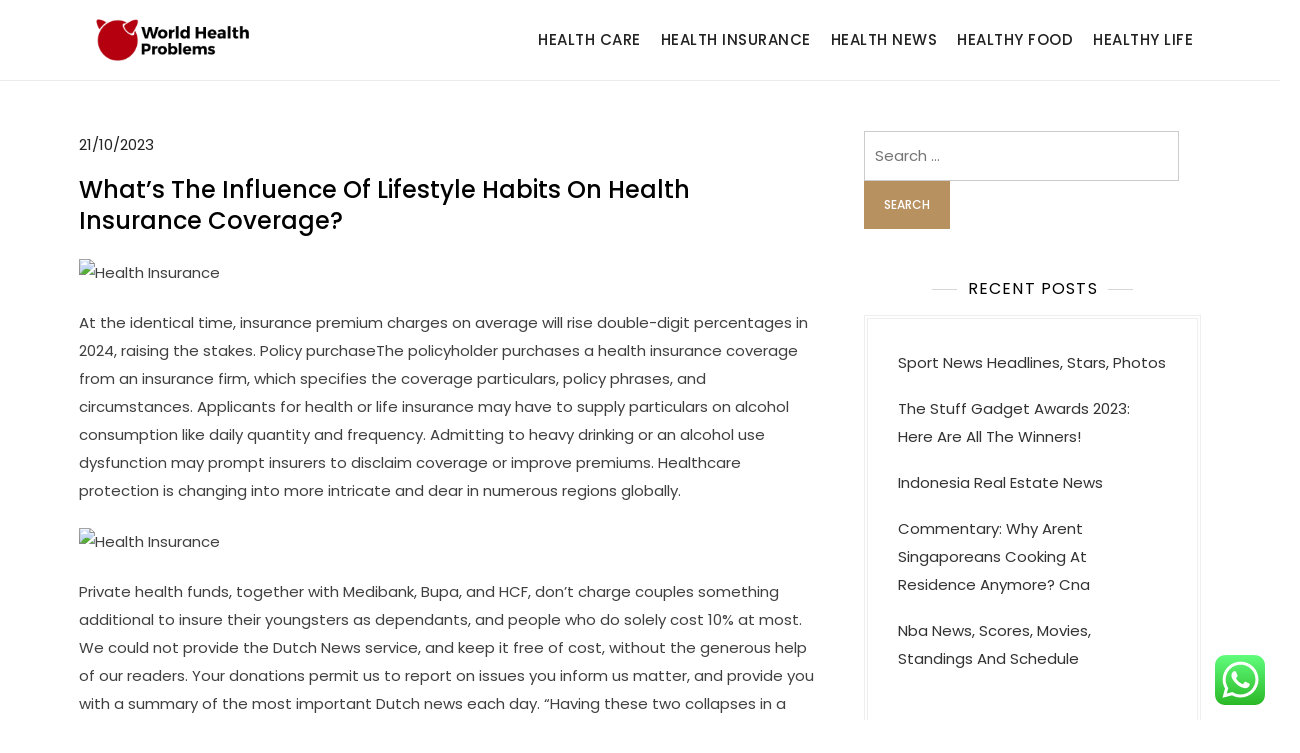

--- FILE ---
content_type: text/html; charset=UTF-8
request_url: https://worldhealthproblems.com/whats-the-influence-of-lifestyle-habits-on-health-insurance-coverage.html
body_size: 15978
content:
<!doctype html>
<html lang="en-US" prefix="og: https://ogp.me/ns#">
<head>
	<meta charset="UTF-8">
	<meta name="viewport" content="width=device-width, initial-scale=1">
	<link rel="profile" href="https://gmpg.org/xfn/11">

	
<!-- Search Engine Optimization by Rank Math PRO - https://rankmath.com/ -->
<title>What&#039;s The Influence Of Lifestyle Habits On Health Insurance Coverage? - WHP</title>
<meta name="description" content="At the identical time, insurance premium charges on average will rise double-digit percentages in 2024, raising the stakes. Policy purchaseThe policyholder"/>
<meta name="robots" content="index, follow, max-snippet:-1, max-video-preview:-1, max-image-preview:large"/>
<link rel="canonical" href="https://worldhealthproblems.com/whats-the-influence-of-lifestyle-habits-on-health-insurance-coverage.html" />
<meta property="og:locale" content="en_US" />
<meta property="og:type" content="article" />
<meta property="og:title" content="What&#039;s The Influence Of Lifestyle Habits On Health Insurance Coverage? - WHP" />
<meta property="og:description" content="At the identical time, insurance premium charges on average will rise double-digit percentages in 2024, raising the stakes. Policy purchaseThe policyholder" />
<meta property="og:url" content="https://worldhealthproblems.com/whats-the-influence-of-lifestyle-habits-on-health-insurance-coverage.html" />
<meta property="og:site_name" content="WHP" />
<meta property="article:tag" content="Health Insurance" />
<meta property="article:section" content="Health Insurance" />
<meta property="article:published_time" content="2023-10-21T18:59:00+07:00" />
<meta name="twitter:card" content="summary_large_image" />
<meta name="twitter:title" content="What&#039;s The Influence Of Lifestyle Habits On Health Insurance Coverage? - WHP" />
<meta name="twitter:description" content="At the identical time, insurance premium charges on average will rise double-digit percentages in 2024, raising the stakes. Policy purchaseThe policyholder" />
<meta name="twitter:label1" content="Written by" />
<meta name="twitter:data1" content="Shogun" />
<meta name="twitter:label2" content="Time to read" />
<meta name="twitter:data2" content="3 minutes" />
<script type="application/ld+json" class="rank-math-schema-pro">{"@context":"https://schema.org","@graph":[{"@type":["Person","Organization"],"@id":"https://worldhealthproblems.com/#person","name":"GH","logo":{"@type":"ImageObject","@id":"https://worldhealthproblems.com/#logo","url":"https://worldhealthproblems.com/wp-content/uploads/2024/08/worldhealthproblems.com-Logo-150x80.png","contentUrl":"https://worldhealthproblems.com/wp-content/uploads/2024/08/worldhealthproblems.com-Logo-150x80.png","caption":"GH","inLanguage":"en-US"},"image":{"@type":"ImageObject","@id":"https://worldhealthproblems.com/#logo","url":"https://worldhealthproblems.com/wp-content/uploads/2024/08/worldhealthproblems.com-Logo-150x80.png","contentUrl":"https://worldhealthproblems.com/wp-content/uploads/2024/08/worldhealthproblems.com-Logo-150x80.png","caption":"GH","inLanguage":"en-US"}},{"@type":"WebSite","@id":"https://worldhealthproblems.com/#website","url":"https://worldhealthproblems.com","name":"GH","publisher":{"@id":"https://worldhealthproblems.com/#person"},"inLanguage":"en-US"},{"@type":"ImageObject","@id":" https://i.ibb.co/ScmpywP/cheerful-businesswoman-meets-with-client-picture-id1181008199.webp","url":" https://i.ibb.co/ScmpywP/cheerful-businesswoman-meets-with-client-picture-id1181008199.webp","width":"200","height":"200","inLanguage":"en-US"},{"@type":"WebPage","@id":"https://worldhealthproblems.com/whats-the-influence-of-lifestyle-habits-on-health-insurance-coverage.html#webpage","url":"https://worldhealthproblems.com/whats-the-influence-of-lifestyle-habits-on-health-insurance-coverage.html","name":"What&#039;s The Influence Of Lifestyle Habits On Health Insurance Coverage? - WHP","datePublished":"2023-10-21T18:59:00+07:00","dateModified":"2023-10-21T18:59:00+07:00","isPartOf":{"@id":"https://worldhealthproblems.com/#website"},"primaryImageOfPage":{"@id":" https://i.ibb.co/ScmpywP/cheerful-businesswoman-meets-with-client-picture-id1181008199.webp"},"inLanguage":"en-US"},{"@type":"Person","@id":"https://worldhealthproblems.com/author/shogun","name":"Shogun","url":"https://worldhealthproblems.com/author/shogun","image":{"@type":"ImageObject","@id":"https://secure.gravatar.com/avatar/878a048e06d6d0503f84665fd4e01679193a59026490fe7af11df282fef1c053?s=96&amp;d=mm&amp;r=g","url":"https://secure.gravatar.com/avatar/878a048e06d6d0503f84665fd4e01679193a59026490fe7af11df282fef1c053?s=96&amp;d=mm&amp;r=g","caption":"Shogun","inLanguage":"en-US"},"sameAs":["https://worldhealthproblems.com/"]},{"@type":"BlogPosting","headline":"What&#039;s The Influence Of Lifestyle Habits On Health Insurance Coverage? - WHP","datePublished":"2023-10-21T18:59:00+07:00","dateModified":"2023-10-21T18:59:00+07:00","articleSection":"Health Insurance","author":{"@id":"https://worldhealthproblems.com/author/shogun","name":"Shogun"},"publisher":{"@id":"https://worldhealthproblems.com/#person"},"description":"At the identical time, insurance premium charges on average will rise double-digit percentages in 2024, raising the stakes. Policy purchaseThe policyholder","name":"What&#039;s The Influence Of Lifestyle Habits On Health Insurance Coverage? - WHP","@id":"https://worldhealthproblems.com/whats-the-influence-of-lifestyle-habits-on-health-insurance-coverage.html#richSnippet","isPartOf":{"@id":"https://worldhealthproblems.com/whats-the-influence-of-lifestyle-habits-on-health-insurance-coverage.html#webpage"},"image":{"@id":" https://i.ibb.co/ScmpywP/cheerful-businesswoman-meets-with-client-picture-id1181008199.webp"},"inLanguage":"en-US","mainEntityOfPage":{"@id":"https://worldhealthproblems.com/whats-the-influence-of-lifestyle-habits-on-health-insurance-coverage.html#webpage"}}]}</script>
<!-- /Rank Math WordPress SEO plugin -->

<link rel="alternate" type="application/rss+xml" title="WHP &raquo; Feed" href="https://worldhealthproblems.com/feed" />
<link rel="alternate" title="oEmbed (JSON)" type="application/json+oembed" href="https://worldhealthproblems.com/wp-json/oembed/1.0/embed?url=https%3A%2F%2Fworldhealthproblems.com%2Fwhats-the-influence-of-lifestyle-habits-on-health-insurance-coverage.html" />
<link rel="alternate" title="oEmbed (XML)" type="text/xml+oembed" href="https://worldhealthproblems.com/wp-json/oembed/1.0/embed?url=https%3A%2F%2Fworldhealthproblems.com%2Fwhats-the-influence-of-lifestyle-habits-on-health-insurance-coverage.html&#038;format=xml" />
<style id='wp-img-auto-sizes-contain-inline-css'>
img:is([sizes=auto i],[sizes^="auto," i]){contain-intrinsic-size:3000px 1500px}
/*# sourceURL=wp-img-auto-sizes-contain-inline-css */
</style>

<link rel='stylesheet' id='kortez-lawyer-fonts-css' href='https://worldhealthproblems.com/wp-content/fonts/8fa416fb76e51d6d0309a67eb006e0bf.css' media='all' />
<link rel='stylesheet' id='ht_ctc_main_css-css' href='https://worldhealthproblems.com/wp-content/plugins/click-to-chat-for-whatsapp/new/inc/assets/css/main.css?ver=4.35' media='all' />
<style id='wp-emoji-styles-inline-css'>

	img.wp-smiley, img.emoji {
		display: inline !important;
		border: none !important;
		box-shadow: none !important;
		height: 1em !important;
		width: 1em !important;
		margin: 0 0.07em !important;
		vertical-align: -0.1em !important;
		background: none !important;
		padding: 0 !important;
	}
/*# sourceURL=wp-emoji-styles-inline-css */
</style>
<link rel='stylesheet' id='wp-block-library-css' href='https://worldhealthproblems.com/wp-includes/css/dist/block-library/style.min.css?ver=6.9' media='all' />
<style id='wp-block-heading-inline-css'>
h1:where(.wp-block-heading).has-background,h2:where(.wp-block-heading).has-background,h3:where(.wp-block-heading).has-background,h4:where(.wp-block-heading).has-background,h5:where(.wp-block-heading).has-background,h6:where(.wp-block-heading).has-background{padding:1.25em 2.375em}h1.has-text-align-left[style*=writing-mode]:where([style*=vertical-lr]),h1.has-text-align-right[style*=writing-mode]:where([style*=vertical-rl]),h2.has-text-align-left[style*=writing-mode]:where([style*=vertical-lr]),h2.has-text-align-right[style*=writing-mode]:where([style*=vertical-rl]),h3.has-text-align-left[style*=writing-mode]:where([style*=vertical-lr]),h3.has-text-align-right[style*=writing-mode]:where([style*=vertical-rl]),h4.has-text-align-left[style*=writing-mode]:where([style*=vertical-lr]),h4.has-text-align-right[style*=writing-mode]:where([style*=vertical-rl]),h5.has-text-align-left[style*=writing-mode]:where([style*=vertical-lr]),h5.has-text-align-right[style*=writing-mode]:where([style*=vertical-rl]),h6.has-text-align-left[style*=writing-mode]:where([style*=vertical-lr]),h6.has-text-align-right[style*=writing-mode]:where([style*=vertical-rl]){rotate:180deg}
/*# sourceURL=https://worldhealthproblems.com/wp-includes/blocks/heading/style.min.css */
</style>
<style id='wp-block-tag-cloud-inline-css'>
.wp-block-tag-cloud{box-sizing:border-box}.wp-block-tag-cloud.aligncenter{justify-content:center;text-align:center}.wp-block-tag-cloud a{display:inline-block;margin-right:5px}.wp-block-tag-cloud span{display:inline-block;margin-left:5px;text-decoration:none}:root :where(.wp-block-tag-cloud.is-style-outline){display:flex;flex-wrap:wrap;gap:1ch}:root :where(.wp-block-tag-cloud.is-style-outline a){border:1px solid;font-size:unset!important;margin-right:0;padding:1ch 2ch;text-decoration:none!important}
/*# sourceURL=https://worldhealthproblems.com/wp-includes/blocks/tag-cloud/style.min.css */
</style>
<style id='wp-block-group-inline-css'>
.wp-block-group{box-sizing:border-box}:where(.wp-block-group.wp-block-group-is-layout-constrained){position:relative}
/*# sourceURL=https://worldhealthproblems.com/wp-includes/blocks/group/style.min.css */
</style>
<style id='wp-block-group-theme-inline-css'>
:where(.wp-block-group.has-background){padding:1.25em 2.375em}
/*# sourceURL=https://worldhealthproblems.com/wp-includes/blocks/group/theme.min.css */
</style>
<style id='global-styles-inline-css'>
:root{--wp--preset--aspect-ratio--square: 1;--wp--preset--aspect-ratio--4-3: 4/3;--wp--preset--aspect-ratio--3-4: 3/4;--wp--preset--aspect-ratio--3-2: 3/2;--wp--preset--aspect-ratio--2-3: 2/3;--wp--preset--aspect-ratio--16-9: 16/9;--wp--preset--aspect-ratio--9-16: 9/16;--wp--preset--color--black: #000000;--wp--preset--color--cyan-bluish-gray: #abb8c3;--wp--preset--color--white: #ffffff;--wp--preset--color--pale-pink: #f78da7;--wp--preset--color--vivid-red: #cf2e2e;--wp--preset--color--luminous-vivid-orange: #ff6900;--wp--preset--color--luminous-vivid-amber: #fcb900;--wp--preset--color--light-green-cyan: #7bdcb5;--wp--preset--color--vivid-green-cyan: #00d084;--wp--preset--color--pale-cyan-blue: #8ed1fc;--wp--preset--color--vivid-cyan-blue: #0693e3;--wp--preset--color--vivid-purple: #9b51e0;--wp--preset--gradient--vivid-cyan-blue-to-vivid-purple: linear-gradient(135deg,rgb(6,147,227) 0%,rgb(155,81,224) 100%);--wp--preset--gradient--light-green-cyan-to-vivid-green-cyan: linear-gradient(135deg,rgb(122,220,180) 0%,rgb(0,208,130) 100%);--wp--preset--gradient--luminous-vivid-amber-to-luminous-vivid-orange: linear-gradient(135deg,rgb(252,185,0) 0%,rgb(255,105,0) 100%);--wp--preset--gradient--luminous-vivid-orange-to-vivid-red: linear-gradient(135deg,rgb(255,105,0) 0%,rgb(207,46,46) 100%);--wp--preset--gradient--very-light-gray-to-cyan-bluish-gray: linear-gradient(135deg,rgb(238,238,238) 0%,rgb(169,184,195) 100%);--wp--preset--gradient--cool-to-warm-spectrum: linear-gradient(135deg,rgb(74,234,220) 0%,rgb(151,120,209) 20%,rgb(207,42,186) 40%,rgb(238,44,130) 60%,rgb(251,105,98) 80%,rgb(254,248,76) 100%);--wp--preset--gradient--blush-light-purple: linear-gradient(135deg,rgb(255,206,236) 0%,rgb(152,150,240) 100%);--wp--preset--gradient--blush-bordeaux: linear-gradient(135deg,rgb(254,205,165) 0%,rgb(254,45,45) 50%,rgb(107,0,62) 100%);--wp--preset--gradient--luminous-dusk: linear-gradient(135deg,rgb(255,203,112) 0%,rgb(199,81,192) 50%,rgb(65,88,208) 100%);--wp--preset--gradient--pale-ocean: linear-gradient(135deg,rgb(255,245,203) 0%,rgb(182,227,212) 50%,rgb(51,167,181) 100%);--wp--preset--gradient--electric-grass: linear-gradient(135deg,rgb(202,248,128) 0%,rgb(113,206,126) 100%);--wp--preset--gradient--midnight: linear-gradient(135deg,rgb(2,3,129) 0%,rgb(40,116,252) 100%);--wp--preset--font-size--small: 13px;--wp--preset--font-size--medium: 20px;--wp--preset--font-size--large: 36px;--wp--preset--font-size--x-large: 42px;--wp--preset--spacing--20: 0.44rem;--wp--preset--spacing--30: 0.67rem;--wp--preset--spacing--40: 1rem;--wp--preset--spacing--50: 1.5rem;--wp--preset--spacing--60: 2.25rem;--wp--preset--spacing--70: 3.38rem;--wp--preset--spacing--80: 5.06rem;--wp--preset--shadow--natural: 6px 6px 9px rgba(0, 0, 0, 0.2);--wp--preset--shadow--deep: 12px 12px 50px rgba(0, 0, 0, 0.4);--wp--preset--shadow--sharp: 6px 6px 0px rgba(0, 0, 0, 0.2);--wp--preset--shadow--outlined: 6px 6px 0px -3px rgb(255, 255, 255), 6px 6px rgb(0, 0, 0);--wp--preset--shadow--crisp: 6px 6px 0px rgb(0, 0, 0);}:where(.is-layout-flex){gap: 0.5em;}:where(.is-layout-grid){gap: 0.5em;}body .is-layout-flex{display: flex;}.is-layout-flex{flex-wrap: wrap;align-items: center;}.is-layout-flex > :is(*, div){margin: 0;}body .is-layout-grid{display: grid;}.is-layout-grid > :is(*, div){margin: 0;}:where(.wp-block-columns.is-layout-flex){gap: 2em;}:where(.wp-block-columns.is-layout-grid){gap: 2em;}:where(.wp-block-post-template.is-layout-flex){gap: 1.25em;}:where(.wp-block-post-template.is-layout-grid){gap: 1.25em;}.has-black-color{color: var(--wp--preset--color--black) !important;}.has-cyan-bluish-gray-color{color: var(--wp--preset--color--cyan-bluish-gray) !important;}.has-white-color{color: var(--wp--preset--color--white) !important;}.has-pale-pink-color{color: var(--wp--preset--color--pale-pink) !important;}.has-vivid-red-color{color: var(--wp--preset--color--vivid-red) !important;}.has-luminous-vivid-orange-color{color: var(--wp--preset--color--luminous-vivid-orange) !important;}.has-luminous-vivid-amber-color{color: var(--wp--preset--color--luminous-vivid-amber) !important;}.has-light-green-cyan-color{color: var(--wp--preset--color--light-green-cyan) !important;}.has-vivid-green-cyan-color{color: var(--wp--preset--color--vivid-green-cyan) !important;}.has-pale-cyan-blue-color{color: var(--wp--preset--color--pale-cyan-blue) !important;}.has-vivid-cyan-blue-color{color: var(--wp--preset--color--vivid-cyan-blue) !important;}.has-vivid-purple-color{color: var(--wp--preset--color--vivid-purple) !important;}.has-black-background-color{background-color: var(--wp--preset--color--black) !important;}.has-cyan-bluish-gray-background-color{background-color: var(--wp--preset--color--cyan-bluish-gray) !important;}.has-white-background-color{background-color: var(--wp--preset--color--white) !important;}.has-pale-pink-background-color{background-color: var(--wp--preset--color--pale-pink) !important;}.has-vivid-red-background-color{background-color: var(--wp--preset--color--vivid-red) !important;}.has-luminous-vivid-orange-background-color{background-color: var(--wp--preset--color--luminous-vivid-orange) !important;}.has-luminous-vivid-amber-background-color{background-color: var(--wp--preset--color--luminous-vivid-amber) !important;}.has-light-green-cyan-background-color{background-color: var(--wp--preset--color--light-green-cyan) !important;}.has-vivid-green-cyan-background-color{background-color: var(--wp--preset--color--vivid-green-cyan) !important;}.has-pale-cyan-blue-background-color{background-color: var(--wp--preset--color--pale-cyan-blue) !important;}.has-vivid-cyan-blue-background-color{background-color: var(--wp--preset--color--vivid-cyan-blue) !important;}.has-vivid-purple-background-color{background-color: var(--wp--preset--color--vivid-purple) !important;}.has-black-border-color{border-color: var(--wp--preset--color--black) !important;}.has-cyan-bluish-gray-border-color{border-color: var(--wp--preset--color--cyan-bluish-gray) !important;}.has-white-border-color{border-color: var(--wp--preset--color--white) !important;}.has-pale-pink-border-color{border-color: var(--wp--preset--color--pale-pink) !important;}.has-vivid-red-border-color{border-color: var(--wp--preset--color--vivid-red) !important;}.has-luminous-vivid-orange-border-color{border-color: var(--wp--preset--color--luminous-vivid-orange) !important;}.has-luminous-vivid-amber-border-color{border-color: var(--wp--preset--color--luminous-vivid-amber) !important;}.has-light-green-cyan-border-color{border-color: var(--wp--preset--color--light-green-cyan) !important;}.has-vivid-green-cyan-border-color{border-color: var(--wp--preset--color--vivid-green-cyan) !important;}.has-pale-cyan-blue-border-color{border-color: var(--wp--preset--color--pale-cyan-blue) !important;}.has-vivid-cyan-blue-border-color{border-color: var(--wp--preset--color--vivid-cyan-blue) !important;}.has-vivid-purple-border-color{border-color: var(--wp--preset--color--vivid-purple) !important;}.has-vivid-cyan-blue-to-vivid-purple-gradient-background{background: var(--wp--preset--gradient--vivid-cyan-blue-to-vivid-purple) !important;}.has-light-green-cyan-to-vivid-green-cyan-gradient-background{background: var(--wp--preset--gradient--light-green-cyan-to-vivid-green-cyan) !important;}.has-luminous-vivid-amber-to-luminous-vivid-orange-gradient-background{background: var(--wp--preset--gradient--luminous-vivid-amber-to-luminous-vivid-orange) !important;}.has-luminous-vivid-orange-to-vivid-red-gradient-background{background: var(--wp--preset--gradient--luminous-vivid-orange-to-vivid-red) !important;}.has-very-light-gray-to-cyan-bluish-gray-gradient-background{background: var(--wp--preset--gradient--very-light-gray-to-cyan-bluish-gray) !important;}.has-cool-to-warm-spectrum-gradient-background{background: var(--wp--preset--gradient--cool-to-warm-spectrum) !important;}.has-blush-light-purple-gradient-background{background: var(--wp--preset--gradient--blush-light-purple) !important;}.has-blush-bordeaux-gradient-background{background: var(--wp--preset--gradient--blush-bordeaux) !important;}.has-luminous-dusk-gradient-background{background: var(--wp--preset--gradient--luminous-dusk) !important;}.has-pale-ocean-gradient-background{background: var(--wp--preset--gradient--pale-ocean) !important;}.has-electric-grass-gradient-background{background: var(--wp--preset--gradient--electric-grass) !important;}.has-midnight-gradient-background{background: var(--wp--preset--gradient--midnight) !important;}.has-small-font-size{font-size: var(--wp--preset--font-size--small) !important;}.has-medium-font-size{font-size: var(--wp--preset--font-size--medium) !important;}.has-large-font-size{font-size: var(--wp--preset--font-size--large) !important;}.has-x-large-font-size{font-size: var(--wp--preset--font-size--x-large) !important;}
/*# sourceURL=global-styles-inline-css */
</style>

<style id='classic-theme-styles-inline-css'>
/*! This file is auto-generated */
.wp-block-button__link{color:#fff;background-color:#32373c;border-radius:9999px;box-shadow:none;text-decoration:none;padding:calc(.667em + 2px) calc(1.333em + 2px);font-size:1.125em}.wp-block-file__button{background:#32373c;color:#fff;text-decoration:none}
/*# sourceURL=/wp-includes/css/classic-themes.min.css */
</style>
<link rel='stylesheet' id='kortez-lawyer-blocks-css' href='https://worldhealthproblems.com/wp-content/themes/kortez-lawyer/css/blocks.css?ver=6.9' media='all' />
<link rel='stylesheet' id='kortez-lawyer-style-css' href='https://worldhealthproblems.com/wp-content/themes/kortez-lawyer/style.css?ver=6.9' media='all' />
<script src="https://worldhealthproblems.com/wp-includes/js/jquery/jquery.min.js?ver=3.7.1" id="jquery-core-js"></script>
<script src="https://worldhealthproblems.com/wp-includes/js/jquery/jquery-migrate.min.js?ver=3.4.1" id="jquery-migrate-js"></script>
<link rel="https://api.w.org/" href="https://worldhealthproblems.com/wp-json/" /><link rel="alternate" title="JSON" type="application/json" href="https://worldhealthproblems.com/wp-json/wp/v2/posts/9552" /><link rel="EditURI" type="application/rsd+xml" title="RSD" href="https://worldhealthproblems.com/xmlrpc.php?rsd" />
<meta name="generator" content="WordPress 6.9" />
<link rel='shortlink' href='https://worldhealthproblems.com/?p=9552' />
<link rel='dns-prefetch' href='https://i0.wp.com/'><link rel='preconnect' href='https://i0.wp.com/' crossorigin><link rel='dns-prefetch' href='https://i1.wp.com/'><link rel='preconnect' href='https://i1.wp.com/' crossorigin><link rel='dns-prefetch' href='https://i2.wp.com/'><link rel='preconnect' href='https://i2.wp.com/' crossorigin><link rel='dns-prefetch' href='https://i3.wp.com/'><link rel='preconnect' href='https://i3.wp.com/' crossorigin>		<style type="text/css">
					.site-title,
			.site-description {
				position: absolute;
				clip: rect(1px, 1px, 1px, 1px);
				}
					</style>
		<link rel="icon" href="https://worldhealthproblems.com/wp-content/uploads/2024/08/worldhealthproblems.com-icon.png" sizes="32x32" />
<link rel="icon" href="https://worldhealthproblems.com/wp-content/uploads/2024/08/worldhealthproblems.com-icon.png" sizes="192x192" />
<link rel="apple-touch-icon" href="https://worldhealthproblems.com/wp-content/uploads/2024/08/worldhealthproblems.com-icon.png" />
<meta name="msapplication-TileImage" content="https://worldhealthproblems.com/wp-content/uploads/2024/08/worldhealthproblems.com-icon.png" />
</head>

<body class="wp-singular post-template-default single single-post postid-9552 single-format-standard wp-custom-logo wp-theme-kortez-lawyer">
<div id="page" class="site">
	<a class="skip-link screen-reader-text" href="#primary">Skip to content</a>

	<header id="masthead" class="site-header">
		<div class="container">
        	<div class="site-branding">
        		<div class="site-logo"><a href="https://worldhealthproblems.com/" class="custom-logo-link" rel="home"><img width="238" height="80" src="https://worldhealthproblems.com/wp-content/uploads/2024/08/worldhealthproblems.com-Logo.png" class="custom-logo" alt="WHP" decoding="async" /></a></div>

        		<div class="site-details">
											<p class="site-title"><a href="https://worldhealthproblems.com/" rel="home">WHP</a></p>
												<p class="site-description">Healthy World</p>
									</div><!-- .site-details -->
			</div><!-- .site-branding -->

			<nav id="site-navigation" class="main-navigation">
				<button class="main-navigation-toggle"></button>
				
				<ul id="menu-secondary-menu" class="menu"><li id="menu-item-10338" class="menu-item menu-item-type-taxonomy menu-item-object-category menu-item-10338"><a href="https://worldhealthproblems.com/category/health-care">Health Care</a></li>
<li id="menu-item-10339" class="menu-item menu-item-type-taxonomy menu-item-object-category current-post-ancestor current-menu-parent current-post-parent menu-item-10339"><a href="https://worldhealthproblems.com/category/health-insurance">Health Insurance</a></li>
<li id="menu-item-10340" class="menu-item menu-item-type-taxonomy menu-item-object-category menu-item-10340"><a href="https://worldhealthproblems.com/category/health-news">Health News</a></li>
<li id="menu-item-10341" class="menu-item menu-item-type-taxonomy menu-item-object-category menu-item-10341"><a href="https://worldhealthproblems.com/category/healthy-food">Healthy Food</a></li>
<li id="menu-item-10342" class="menu-item menu-item-type-taxonomy menu-item-object-category menu-item-10342"><a href="https://worldhealthproblems.com/category/healthy-life">Healthy Life</a></li>
</ul>			</nav><!-- #site-navigation -->
		</div><!-- .container -->
	</header><!-- #masthead -->

	<div id="content" class="site-content">
		<div id="header-media" class="container">
					</div><!-- #header-media -->
<div class="container">
	<main id="primary" class="site-main">

		
<article id="post-9552" class="post-9552 post type-post status-publish format-standard hentry category-health-insurance tag-health-insurance">

	
			<div class="entry-meta">
			<span class="posted-on"><a href="https://worldhealthproblems.com/whats-the-influence-of-lifestyle-habits-on-health-insurance-coverage.html" rel="bookmark"><time class="entry-date published updated" datetime="2023-10-21T18:59:00+07:00">21/10/2023</time></a></span>		</div><!-- .entry-meta -->
	
	<header class="entry-header">
		<h1 class="entry-title">What&#8217;s The Influence Of Lifestyle Habits On Health Insurance Coverage?</h1>	</header><!-- .entry-header -->

	<div class="entry-content">
		<p><img decoding="async" class='wp-post-image' style='display: block;margin-left:auto;margin-right:auto;' src=" https://i.ibb.co/ScmpywP/cheerful-businesswoman-meets-with-client-picture-id1181008199.webp" width="808px" alt="Health Insurance"/></p>
<p>At the identical time, insurance premium charges on average will rise double-digit percentages in 2024, raising the stakes. Policy purchaseThe policyholder purchases a health insurance coverage from an insurance firm, which specifies the coverage particulars, policy phrases, and circumstances. Applicants for health or life insurance may have to supply particulars on alcohol consumption like daily quantity and frequency. Admitting to heavy drinking or an alcohol use dysfunction may prompt insurers to disclaim coverage or improve premiums. Healthcare protection is changing into  more intricate and dear in numerous regions globally.</p>
<p><img decoding="async" class='aligncenter' style='display: block;margin-left:auto;margin-right:auto;' src="https://img.rawpixel.com/s3fs-private/rawpixel_images/website_content/b-9-kung-148299-lyj3992-3-medicalinsurance.jpg" width="803px" alt="Health Insurance"/></p>
<p>Private health funds, together with Medibank, Bupa, and HCF, don’t charge couples something additional to insure their youngsters as dependants, and people who do solely cost 10% at most. We could not provide the Dutch News service, and keep it free of cost, without the generous help of our readers. Your donations permit us to report on issues you inform us matter, and provide you with a summary of the most important Dutch news each day. “Having these two collapses in a row in Colorado, the state regulators, the governor, they want to concentrate to this and understand that these are actual people’s lives and health on the road,” she said. With the creation of the Affordable Care Act, it was now a lot simpler for her to purchase insurance as a person, even with a preexisting health situation. If you may have a recurring situation that wants therapy or develop one, are injured in an accident, or develop a illness, you might well incur medical payments that you just can&#8217;t presumably pay.</p>
<p>Huguet and her colleagues hope their findings will encourage policymakers to raised help growing older Americans by improving their entry to health care total, as well as particularly to improve preventive care access. They additionally hope it&#8217;ll inspire group health centers to integrate more geriatric-focused care in their operations. A new Oregon Health &#038; Science University-led examine reveals gaps in health insurance coverage for older Americans, who usually have extra health points than the relaxation of the inhabitants. The startups drew clients in with low premiums, but that meant they weren’t taking in sufficient income to cowl the health care expenses they had been on the hook for, Gottlieb said. “We need to do the hard work of getting at the underlying prices of health care,” he said, calling out excessive reimbursements to hospitals and health care providers as one of the components driving up health care costs.</p>
<h2>Newsletters</h2>
<p>Health insurance contracts normally run for one yr and folks have a six week window from mid November to make the swap. Since assessments for that program happen after insurers file their initial requests for fee modifications, the Insurance Commissioner’s Office permits a course correction earlier than approving charges, Marquis mentioned. Premiums for coverage provided by Kaiser Foundation Health Plan of Washington, Premera Blue Cross and Bridgespan Health Co. will see double-digit will increase. These embrace white papers, government knowledge, unique reporting, and interviews with business specialists. We additionally reference unique research from other reputable publishers where applicable. You can be taught more about the standards we comply with in producing correct, unbiased content in oureditorial policy.</p>
<p>Obsolete health insurance insurance policies  might not be useful in right now&#8217;s world of fixing medical wants. Choosing to modify an current health insurance plan could be useful in assembly changing medical wants. A health insurance premium is an upfront fee made on behalf of a person or household in order to keep their health insurance policy energetic. If you&#8217;re employed, you most likely have health insurance that is sponsored by your employer.</p>
<p>While traditional methods of purchasing insurance stay prevalent, the advent of online health insurance platforms has revolutionised  the insurance sector, offering quite a few benefits to both insurers and policyholders. At a time when quality healthcare has grown right into a necessity for all, do not let financial worries hinder your path to higher health. Take charge of your well-being by embracing the convenience and peace of thoughts supplied by cashless claims. With a simple pre-authorization process, you possibly can access instant medical therapy without upfront payments. With cashless insurance claims, paperwork headaches are a thing of the past, paving way for extra streamlined healthcare experiences.</p>
<p><a href=""><img src='https://i1.rgstatic.net/publication/235778820_An_evaluation_of_the_national_health_insurance_scheme_NHIS_in_Jos_a_north-central_Nigerian_city/links/0deec532226438fa38000000/largepreview.png' alt='' class='aligncenter' style='display:block;margin-left:auto;margin-right:auto; width='402px'/></a></p>
<p>The firm had competitive charges, an excellent network of suppliers and a nice website. It was part of a category of “insur-tech” startup companies, with billions of dollars in investor backing, who aimed to disrupt the health insurance market. Therefore, switching an present health insurance policy would be a wiser decision to maximise the benefits and get probably the most out of the premium paid. A health insurance deductible is the amount of money you should pay out of pocket every year before your insurance plan benefits kick in. If you are self-employed, you may find a way to deduct as much as one hundred pc of health insurance premiums you pay out of pocket.</p>
<h2>Subscribe Now To Get Breaking Information Alerts In Your E-mail Inbox</h2>
<p>The information you enter will seem in your e-mail message and isn&#8217;t retained by Medical Xpress in any form. However, we don&#8217;t guarantee individual replies due to the high quantity of messages. Health insurance shall be dearer subsequent year, and the increase will in all probability be across the amount leaked from the Cabinet, he expects. “In the case of Friday, they made very, very bad selections at the administration stage, at the C-suite level, for years.</p>
<h2>The Affordable Care Act (aca)</h2>
<p>Among these uninsured, affordability was the first purpose, based on the report. More than half of the respondents additionally reported delaying or going with out health care services in the prior 12 months as a outcome of value. Unlike many international locations, the united states doesn&#8217;t have a universal authorities health care system. Instead, it has a complicated system of subsidies and tax incentives that make health care reasonably priced for most people most of the time. You can get a good sense of the costs of plans by trying at the 4 levels of coverage supplied by the federal Health Insurance Marketplace. It categorizes plans as bronze, silver, gold, or platinum, with each class priced in accordance with the extent of coverage offered and their corresponding prices to the person.</p>
<p>There’s additionally a threat of the policy being seized if the policyholder switches jobs or loses the job, as the policy only lasts until the date of employment. Thus, it’s at all times really helpful to have a private health insurance policy to secure your financial well-being,” says Singhal. Before leaping onto the numerous advantages that cashless insurance claims provide, you will need to perceive what exactly they are. A cashless claim in health insurance is a facility supplied by insurance firms that allows policyholders to obtain medical therapy at community hospitals or healthcare suppliers with out having to make upfront funds. When you opt for a cashless declare, the insurance company directly settles the medical payments with the hospital or healthcare supplier as a lot as the protection limits and as per the terms and situations of the coverage.</p>
	</div><!-- .entry-content -->

	<footer class="entry-footer">
		<span class="cat-links"><a href="https://worldhealthproblems.com/category/health-insurance" rel="category tag">Health Insurance</a></span><span class="tags-links">Tagged <a href="https://worldhealthproblems.com/tag/health-insurance" rel="tag">Health Insurance</a></span>	</footer><!-- .entry-footer -->
</article><!-- #post-9552 -->
	<nav class="navigation post-navigation" aria-label="Posts">
		<h2 class="screen-reader-text">Post navigation</h2>
		<div class="nav-links"><div class="nav-previous"><a href="https://worldhealthproblems.com/the-30-healthiest-meals-to-eat-every-day.html" rel="prev"><span class="nav-subtitle">Previous:</span> <span class="nav-title">The 30 Healthiest Meals To Eat Every Day</span></a></div><div class="nav-next"><a href="https://worldhealthproblems.com/annual-health-awards-2023-the-biggest-and-prestigious-healthcare-awards-in-the-area-celebrating-outstanding-contributions-corporate-news-2.html" rel="next"><span class="nav-subtitle">Next:</span> <span class="nav-title">Annual Health Awards 2023: The Biggest And Prestigious Healthcare Awards In The Area Celebrating Outstanding Contributions Corporate-news</span></a></div></div>
	</nav>
	</main><!-- #main -->

	
<aside id="secondary" class="widget-area">
	<section id="search-2" class="widget widget_search"><form role="search" method="get" class="search-form" action="https://worldhealthproblems.com/">
				<label>
					<span class="screen-reader-text">Search for:</span>
					<input type="search" class="search-field" placeholder="Search &hellip;" value="" name="s" />
				</label>
				<input type="submit" class="search-submit" value="Search" />
			</form></section>
		<section id="recent-posts-2" class="widget widget_recent_entries">
		<h2 class="widget-title">Recent Posts</h2>
		<ul>
											<li>
					<a href="https://worldhealthproblems.com/sport-news-headlines-stars-photos.html">Sport News Headlines, Stars, Photos</a>
									</li>
											<li>
					<a href="https://worldhealthproblems.com/the-stuff-gadget-awards-2023-here-are-all-the-winners.html">The Stuff Gadget Awards 2023: Here Are All The Winners!</a>
									</li>
											<li>
					<a href="https://worldhealthproblems.com/indonesia-real-estate-news.html">Indonesia Real Estate News</a>
									</li>
											<li>
					<a href="https://worldhealthproblems.com/commentary-why-arent-singaporeans-cooking-at-residence-anymore-cna.html">Commentary: Why Arent Singaporeans Cooking At Residence Anymore? Cna</a>
									</li>
											<li>
					<a href="https://worldhealthproblems.com/nba-news-scores-movies-standings-and-schedule.html">Nba News, Scores, Movies, Standings And Schedule</a>
									</li>
					</ul>

		</section><section id="block-4" class="widget widget_block">
<div class="wp-block-group"><div class="wp-block-group__inner-container is-layout-constrained wp-block-group-is-layout-constrained">
<h2 class="wp-block-heading">Tags</h2>


<p class="wp-block-tag-cloud"><a href="https://worldhealthproblems.com/tag/aspects-of-a-healthy-lifestyle" class="tag-cloud-link tag-link-829 tag-link-position-1" style="font-size: 10pt;" aria-label="aspects of a healthy lifestyle (11 items)">aspects of a healthy lifestyle</a>
<a href="https://worldhealthproblems.com/tag/beauty" class="tag-cloud-link tag-link-209 tag-link-position-2" style="font-size: 8pt;" aria-label="beauty (8 items)">beauty</a>
<a href="https://worldhealthproblems.com/tag/berita" class="tag-cloud-link tag-link-230 tag-link-position-3" style="font-size: 9.3846153846154pt;" aria-label="berita (10 items)">berita</a>
<a href="https://worldhealthproblems.com/tag/breaking" class="tag-cloud-link tag-link-172 tag-link-position-4" style="font-size: 8.7692307692308pt;" aria-label="breaking (9 items)">breaking</a>
<a href="https://worldhealthproblems.com/tag/business" class="tag-cloud-link tag-link-173 tag-link-position-5" style="font-size: 16.923076923077pt;" aria-label="business (33 items)">business</a>
<a href="https://worldhealthproblems.com/tag/estate" class="tag-cloud-link tag-link-154 tag-link-position-6" style="font-size: 11.846153846154pt;" aria-label="estate (15 items)">estate</a>
<a href="https://worldhealthproblems.com/tag/headlines" class="tag-cloud-link tag-link-242 tag-link-position-7" style="font-size: 10pt;" aria-label="headlines (11 items)">headlines</a>
<a href="https://worldhealthproblems.com/tag/health" class="tag-cloud-link tag-link-305 tag-link-position-8" style="font-size: 8.7692307692308pt;" aria-label="health (9 items)">health</a>
<a href="https://worldhealthproblems.com/tag/health-care" class="tag-cloud-link tag-link-102 tag-link-position-9" style="font-size: 20.923076923077pt;" aria-label="Health Care (60 items)">Health Care</a>
<a href="https://worldhealthproblems.com/tag/healthier-lifestyle-for-you" class="tag-cloud-link tag-link-78 tag-link-position-10" style="font-size: 9.3846153846154pt;" aria-label="healthier lifestyle for you (10 items)">healthier lifestyle for you</a>
<a href="https://worldhealthproblems.com/tag/health-insurance" class="tag-cloud-link tag-link-100 tag-link-position-11" style="font-size: 20.923076923077pt;" aria-label="Health Insurance (60 items)">Health Insurance</a>
<a href="https://worldhealthproblems.com/tag/healthy-food" class="tag-cloud-link tag-link-835 tag-link-position-12" style="font-size: 20.923076923077pt;" aria-label="Healthy Food (60 items)">Healthy Food</a>
<a href="https://worldhealthproblems.com/tag/healthy-life" class="tag-cloud-link tag-link-73 tag-link-position-13" style="font-size: 22pt;" aria-label="healthy life (72 items)">healthy life</a>
<a href="https://worldhealthproblems.com/tag/healthy-life-expectancy" class="tag-cloud-link tag-link-107 tag-link-position-14" style="font-size: 9.3846153846154pt;" aria-label="healthy life expectancy (10 items)">healthy life expectancy</a>
<a href="https://worldhealthproblems.com/tag/healthy-life-family-medicine" class="tag-cloud-link tag-link-74 tag-link-position-15" style="font-size: 10pt;" aria-label="healthy life family medicine (11 items)">healthy life family medicine</a>
<a href="https://worldhealthproblems.com/tag/healthy-life-keto-bread" class="tag-cloud-link tag-link-124 tag-link-position-16" style="font-size: 10pt;" aria-label="healthy life keto bread (11 items)">healthy life keto bread</a>
<a href="https://worldhealthproblems.com/tag/healthy-life-quotes" class="tag-cloud-link tag-link-82 tag-link-position-17" style="font-size: 9.3846153846154pt;" aria-label="healthy life quotes (10 items)">healthy life quotes</a>
<a href="https://worldhealthproblems.com/tag/healthy-lifestyle-article" class="tag-cloud-link tag-link-79 tag-link-position-18" style="font-size: 11.538461538462pt;" aria-label="healthy lifestyle article (14 items)">healthy lifestyle article</a>
<a href="https://worldhealthproblems.com/tag/healthy-lifestyle-facts" class="tag-cloud-link tag-link-80 tag-link-position-19" style="font-size: 8.7692307692308pt;" aria-label="healthy lifestyle facts (9 items)">healthy lifestyle facts</a>
<a href="https://worldhealthproblems.com/tag/healthy-lifestyle-habits" class="tag-cloud-link tag-link-70 tag-link-position-20" style="font-size: 11.846153846154pt;" aria-label="healthy lifestyle habits (15 items)">healthy lifestyle habits</a>
<a href="https://worldhealthproblems.com/tag/healthy-living-articles" class="tag-cloud-link tag-link-76 tag-link-position-21" style="font-size: 9.3846153846154pt;" aria-label="healthy living articles (10 items)">healthy living articles</a>
<a href="https://worldhealthproblems.com/tag/healthy-living-lifestyle" class="tag-cloud-link tag-link-121 tag-link-position-22" style="font-size: 8.7692307692308pt;" aria-label="healthy living lifestyle (9 items)">healthy living lifestyle</a>
<a href="https://worldhealthproblems.com/tag/healthy-living-topics" class="tag-cloud-link tag-link-113 tag-link-position-23" style="font-size: 10pt;" aria-label="healthy living topics (11 items)">healthy living topics</a>
<a href="https://worldhealthproblems.com/tag/healthy-news" class="tag-cloud-link tag-link-98 tag-link-position-24" style="font-size: 20.923076923077pt;" aria-label="Healthy News (60 items)">Healthy News</a>
<a href="https://worldhealthproblems.com/tag/improvement" class="tag-cloud-link tag-link-143 tag-link-position-25" style="font-size: 9.3846153846154pt;" aria-label="improvement (10 items)">improvement</a>
<a href="https://worldhealthproblems.com/tag/india" class="tag-cloud-link tag-link-201 tag-link-position-26" style="font-size: 8pt;" aria-label="india (8 items)">india</a>
<a href="https://worldhealthproblems.com/tag/jewellery" class="tag-cloud-link tag-link-186 tag-link-position-27" style="font-size: 11.076923076923pt;" aria-label="jewellery (13 items)">jewellery</a>
<a href="https://worldhealthproblems.com/tag/jewelry" class="tag-cloud-link tag-link-176 tag-link-position-28" style="font-size: 10.461538461538pt;" aria-label="jewelry (12 items)">jewelry</a>
<a href="https://worldhealthproblems.com/tag/kaiser-permanente-newsletter" class="tag-cloud-link tag-link-90 tag-link-position-29" style="font-size: 8.7692307692308pt;" aria-label="kaiser permanente newsletter (9 items)">kaiser permanente newsletter</a>
<a href="https://worldhealthproblems.com/tag/latest" class="tag-cloud-link tag-link-162 tag-link-position-30" style="font-size: 16.153846153846pt;" aria-label="latest (29 items)">latest</a>
<a href="https://worldhealthproblems.com/tag/living-a-healthy-life" class="tag-cloud-link tag-link-81 tag-link-position-31" style="font-size: 8.7692307692308pt;" aria-label="living a healthy life (9 items)">living a healthy life</a>
<a href="https://worldhealthproblems.com/tag/medical-news-today" class="tag-cloud-link tag-link-123 tag-link-position-32" style="font-size: 8.7692307692308pt;" aria-label="medical news today (9 items)">medical news today</a>
<a href="https://worldhealthproblems.com/tag/movies" class="tag-cloud-link tag-link-267 tag-link-position-33" style="font-size: 8pt;" aria-label="movies (8 items)">movies</a>
<a href="https://worldhealthproblems.com/tag/my-healthy-lifestyle" class="tag-cloud-link tag-link-83 tag-link-position-34" style="font-size: 8.7692307692308pt;" aria-label="my healthy lifestyle (9 items)">my healthy lifestyle</a>
<a href="https://worldhealthproblems.com/tag/newest" class="tag-cloud-link tag-link-243 tag-link-position-35" style="font-size: 13.384615384615pt;" aria-label="newest (19 items)">newest</a>
<a href="https://worldhealthproblems.com/tag/online" class="tag-cloud-link tag-link-169 tag-link-position-36" style="font-size: 14pt;" aria-label="online (21 items)">online</a>
<a href="https://worldhealthproblems.com/tag/talk-about-healthy-lifestyle" class="tag-cloud-link tag-link-77 tag-link-position-37" style="font-size: 9.3846153846154pt;" aria-label="talk about healthy lifestyle (10 items)">talk about healthy lifestyle</a>
<a href="https://worldhealthproblems.com/tag/technology" class="tag-cloud-link tag-link-295 tag-link-position-38" style="font-size: 11.538461538462pt;" aria-label="technology (14 items)">technology</a>
<a href="https://worldhealthproblems.com/tag/terkini" class="tag-cloud-link tag-link-232 tag-link-position-39" style="font-size: 8pt;" aria-label="terkini (8 items)">terkini</a>
<a href="https://worldhealthproblems.com/tag/travel" class="tag-cloud-link tag-link-265 tag-link-position-40" style="font-size: 9.3846153846154pt;" aria-label="travel (10 items)">travel</a>
<a href="https://worldhealthproblems.com/tag/updates" class="tag-cloud-link tag-link-244 tag-link-position-41" style="font-size: 13.076923076923pt;" aria-label="updates (18 items)">updates</a>
<a href="https://worldhealthproblems.com/tag/what-is-healthy-living" class="tag-cloud-link tag-link-84 tag-link-position-42" style="font-size: 8.7692307692308pt;" aria-label="what is healthy living (9 items)">what is healthy living</a>
<a href="https://worldhealthproblems.com/tag/why-is-keeping-a-healthy-lifestyle-is-important" class="tag-cloud-link tag-link-85 tag-link-position-43" style="font-size: 8pt;" aria-label="why is keeping a healthy lifestyle is important (8 items)">why is keeping a healthy lifestyle is important</a>
<a href="https://worldhealthproblems.com/tag/world" class="tag-cloud-link tag-link-252 tag-link-position-44" style="font-size: 8pt;" aria-label="world (8 items)">world</a>
<a href="https://worldhealthproblems.com/tag/www-healthnews-com" class="tag-cloud-link tag-link-117 tag-link-position-45" style="font-size: 8.7692307692308pt;" aria-label="www.healthnews.com (9 items)">www.healthnews.com</a></p></div></div>
</section><section id="execphp-5" class="widget widget_execphp">			<div class="execphpwidget"></div>
		</section><section id="nav_menu-2" class="widget widget_nav_menu"><h2 class="widget-title">About Us</h2><div class="menu-about-us-container"><ul id="menu-about-us" class="menu"><li id="menu-item-10094" class="menu-item menu-item-type-post_type menu-item-object-page menu-item-10094"><a href="https://worldhealthproblems.com/sitemap">Sitemap</a></li>
<li id="menu-item-10095" class="menu-item menu-item-type-post_type menu-item-object-page menu-item-10095"><a href="https://worldhealthproblems.com/disclosure-policy">Disclosure Policy</a></li>
<li id="menu-item-10096" class="menu-item menu-item-type-post_type menu-item-object-page menu-item-10096"><a href="https://worldhealthproblems.com/contact-us">Contact Us</a></li>
</ul></div></section><section id="custom_html-2" class="widget_text widget widget_custom_html"><div class="textwidget custom-html-widget"><meta name='outreach_verification' content='EpQmKYcysAyB2q6ZgbhY' /></div></section></aside><!-- #secondary -->
</div><!-- .container -->
<!-- wmm w -->	</div><!-- #content -->

	<footer id="colophon" class="site-footer">
					<div id="footer-blocks" class="footer-column-3 clear">
				<div class="container">
											<div class="column">
							<section id="execphp-7" class="widget widget_execphp">			<div class="execphpwidget"> </div>
		</section>						</div>
										</div><!-- .container -->
			</div><!-- #footer-blocks -->
		
			</footer><!-- #colophon -->
</div><!-- #page -->

<script type="speculationrules">
{"prefetch":[{"source":"document","where":{"and":[{"href_matches":"/*"},{"not":{"href_matches":["/wp-*.php","/wp-admin/*","/wp-content/uploads/*","/wp-content/*","/wp-content/plugins/*","/wp-content/themes/kortez-lawyer/*","/*\\?(.+)"]}},{"not":{"selector_matches":"a[rel~=\"nofollow\"]"}},{"not":{"selector_matches":".no-prefetch, .no-prefetch a"}}]},"eagerness":"conservative"}]}
</script>
		<!-- Click to Chat - https://holithemes.com/plugins/click-to-chat/  v4.35 -->
			<style id="ht-ctc-entry-animations">.ht_ctc_entry_animation{animation-duration:0.4s;animation-fill-mode:both;animation-delay:0s;animation-iteration-count:1;}			@keyframes ht_ctc_anim_corner {0% {opacity: 0;transform: scale(0);}100% {opacity: 1;transform: scale(1);}}.ht_ctc_an_entry_corner {animation-name: ht_ctc_anim_corner;animation-timing-function: cubic-bezier(0.25, 1, 0.5, 1);transform-origin: bottom var(--side, right);}
			</style>						<div class="ht-ctc ht-ctc-chat ctc-analytics ctc_wp_desktop style-2  ht_ctc_entry_animation ht_ctc_an_entry_corner " id="ht-ctc-chat"  
				style="display: none;  position: fixed; bottom: 15px; right: 15px;"   >
								<div class="ht_ctc_style ht_ctc_chat_style">
				<div  style="display: flex; justify-content: center; align-items: center;  " class="ctc-analytics ctc_s_2">
	<p class="ctc-analytics ctc_cta ctc_cta_stick ht-ctc-cta  ht-ctc-cta-hover " style="padding: 0px 16px; line-height: 1.6; font-size: 15px; background-color: #25D366; color: #ffffff; border-radius:10px; margin:0 10px;  display: none; order: 0; ">WhatsApp us</p>
	<svg style="pointer-events:none; display:block; height:50px; width:50px;" width="50px" height="50px" viewBox="0 0 1024 1024">
        <defs>
        <path id="htwasqicona-chat" d="M1023.941 765.153c0 5.606-.171 17.766-.508 27.159-.824 22.982-2.646 52.639-5.401 66.151-4.141 20.306-10.392 39.472-18.542 55.425-9.643 18.871-21.943 35.775-36.559 50.364-14.584 14.56-31.472 26.812-50.315 36.416-16.036 8.172-35.322 14.426-55.744 18.549-13.378 2.701-42.812 4.488-65.648 5.3-9.402.336-21.564.505-27.15.505l-504.226-.081c-5.607 0-17.765-.172-27.158-.509-22.983-.824-52.639-2.646-66.152-5.4-20.306-4.142-39.473-10.392-55.425-18.542-18.872-9.644-35.775-21.944-50.364-36.56-14.56-14.584-26.812-31.471-36.415-50.314-8.174-16.037-14.428-35.323-18.551-55.744-2.7-13.378-4.487-42.812-5.3-65.649-.334-9.401-.503-21.563-.503-27.148l.08-504.228c0-5.607.171-17.766.508-27.159.825-22.983 2.646-52.639 5.401-66.151 4.141-20.306 10.391-39.473 18.542-55.426C34.154 93.24 46.455 76.336 61.07 61.747c14.584-14.559 31.472-26.812 50.315-36.416 16.037-8.172 35.324-14.426 55.745-18.549 13.377-2.701 42.812-4.488 65.648-5.3 9.402-.335 21.565-.504 27.149-.504l504.227.081c5.608 0 17.766.171 27.159.508 22.983.825 52.638 2.646 66.152 5.401 20.305 4.141 39.472 10.391 55.425 18.542 18.871 9.643 35.774 21.944 50.363 36.559 14.559 14.584 26.812 31.471 36.415 50.315 8.174 16.037 14.428 35.323 18.551 55.744 2.7 13.378 4.486 42.812 5.3 65.649.335 9.402.504 21.564.504 27.15l-.082 504.226z"/>
        </defs>
        <linearGradient id="htwasqiconb-chat" gradientUnits="userSpaceOnUse" x1="512.001" y1=".978" x2="512.001" y2="1025.023">
            <stop offset="0" stop-color="#61fd7d"/>
            <stop offset="1" stop-color="#2bb826"/>
        </linearGradient>
        <use xlink:href="#htwasqicona-chat" overflow="visible" style="fill: url(#htwasqiconb-chat)" fill="url(#htwasqiconb-chat)"/>
        <g>
            <path style="fill: #FFFFFF;" fill="#FFF" d="M783.302 243.246c-69.329-69.387-161.529-107.619-259.763-107.658-202.402 0-367.133 164.668-367.214 367.072-.026 64.699 16.883 127.854 49.017 183.522l-52.096 190.229 194.665-51.047c53.636 29.244 114.022 44.656 175.482 44.682h.151c202.382 0 367.128-164.688 367.21-367.094.039-98.087-38.121-190.319-107.452-259.706zM523.544 808.047h-.125c-54.767-.021-108.483-14.729-155.344-42.529l-11.146-6.612-115.517 30.293 30.834-112.592-7.259-11.544c-30.552-48.579-46.688-104.729-46.664-162.379.066-168.229 136.985-305.096 305.339-305.096 81.521.031 158.154 31.811 215.779 89.482s89.342 134.332 89.312 215.859c-.066 168.243-136.984 305.118-305.209 305.118zm167.415-228.515c-9.177-4.591-54.286-26.782-62.697-29.843-8.41-3.062-14.526-4.592-20.645 4.592-6.115 9.182-23.699 29.843-29.053 35.964-5.352 6.122-10.704 6.888-19.879 2.296-9.176-4.591-38.74-14.277-73.786-45.526-27.275-24.319-45.691-54.359-51.043-63.543-5.352-9.183-.569-14.146 4.024-18.72 4.127-4.109 9.175-10.713 13.763-16.069 4.587-5.355 6.117-9.183 9.175-15.304 3.059-6.122 1.529-11.479-.765-16.07-2.293-4.591-20.644-49.739-28.29-68.104-7.447-17.886-15.013-15.466-20.645-15.747-5.346-.266-11.469-.322-17.585-.322s-16.057 2.295-24.467 11.478-32.113 31.374-32.113 76.521c0 45.147 32.877 88.764 37.465 94.885 4.588 6.122 64.699 98.771 156.741 138.502 21.892 9.45 38.982 15.094 52.308 19.322 21.98 6.979 41.982 5.995 57.793 3.634 17.628-2.633 54.284-22.189 61.932-43.615 7.646-21.427 7.646-39.791 5.352-43.617-2.294-3.826-8.41-6.122-17.585-10.714z"/>
        </g>
        </svg></div>
				</div>
			</div>
							<span class="ht_ctc_chat_data" data-settings="{&quot;number&quot;:&quot;6289634888810&quot;,&quot;pre_filled&quot;:&quot;&quot;,&quot;dis_m&quot;:&quot;show&quot;,&quot;dis_d&quot;:&quot;show&quot;,&quot;css&quot;:&quot;cursor: pointer; z-index: 99999999;&quot;,&quot;pos_d&quot;:&quot;position: fixed; bottom: 15px; right: 15px;&quot;,&quot;pos_m&quot;:&quot;position: fixed; bottom: 15px; right: 15px;&quot;,&quot;side_d&quot;:&quot;right&quot;,&quot;side_m&quot;:&quot;right&quot;,&quot;schedule&quot;:&quot;no&quot;,&quot;se&quot;:150,&quot;ani&quot;:&quot;no-animation&quot;,&quot;url_target_d&quot;:&quot;_blank&quot;,&quot;ga&quot;:&quot;yes&quot;,&quot;gtm&quot;:&quot;1&quot;,&quot;fb&quot;:&quot;yes&quot;,&quot;webhook_format&quot;:&quot;json&quot;,&quot;g_init&quot;:&quot;default&quot;,&quot;g_an_event_name&quot;:&quot;click to chat&quot;,&quot;gtm_event_name&quot;:&quot;Click to Chat&quot;,&quot;pixel_event_name&quot;:&quot;Click to Chat by HoliThemes&quot;}" data-rest="7338f4093c"></span>
				<script id="ht_ctc_app_js-js-extra">
var ht_ctc_chat_var = {"number":"6289634888810","pre_filled":"","dis_m":"show","dis_d":"show","css":"cursor: pointer; z-index: 99999999;","pos_d":"position: fixed; bottom: 15px; right: 15px;","pos_m":"position: fixed; bottom: 15px; right: 15px;","side_d":"right","side_m":"right","schedule":"no","se":"150","ani":"no-animation","url_target_d":"_blank","ga":"yes","gtm":"1","fb":"yes","webhook_format":"json","g_init":"default","g_an_event_name":"click to chat","gtm_event_name":"Click to Chat","pixel_event_name":"Click to Chat by HoliThemes"};
var ht_ctc_variables = {"g_an_event_name":"click to chat","gtm_event_name":"Click to Chat","pixel_event_type":"trackCustom","pixel_event_name":"Click to Chat by HoliThemes","g_an_params":["g_an_param_1","g_an_param_2","g_an_param_3"],"g_an_param_1":{"key":"number","value":"{number}"},"g_an_param_2":{"key":"title","value":"{title}"},"g_an_param_3":{"key":"url","value":"{url}"},"pixel_params":["pixel_param_1","pixel_param_2","pixel_param_3","pixel_param_4"],"pixel_param_1":{"key":"Category","value":"Click to Chat for WhatsApp"},"pixel_param_2":{"key":"ID","value":"{number}"},"pixel_param_3":{"key":"Title","value":"{title}"},"pixel_param_4":{"key":"URL","value":"{url}"},"gtm_params":["gtm_param_1","gtm_param_2","gtm_param_3","gtm_param_4","gtm_param_5"],"gtm_param_1":{"key":"type","value":"chat"},"gtm_param_2":{"key":"number","value":"{number}"},"gtm_param_3":{"key":"title","value":"{title}"},"gtm_param_4":{"key":"url","value":"{url}"},"gtm_param_5":{"key":"ref","value":"dataLayer push"}};
//# sourceURL=ht_ctc_app_js-js-extra
</script>
<script src="https://worldhealthproblems.com/wp-content/plugins/click-to-chat-for-whatsapp/new/inc/assets/js/app.js?ver=4.35" id="ht_ctc_app_js-js" defer data-wp-strategy="defer"></script>
<script src="https://worldhealthproblems.com/wp-content/themes/kortez-lawyer/js/skip-link-focus-fix.js?ver=20151215" id="kortez-lawyer-skip-link-focus-fix-js"></script>
<script src="https://worldhealthproblems.com/wp-content/themes/kortez-lawyer/js/navigation.js?ver=20151215" id="kortez-lawyer-navigation-js"></script>
<script src="https://worldhealthproblems.com/wp-content/themes/kortez-lawyer/js/custom-script.js?ver=20151215" id="kortez-lawyer-custom-script-js"></script>
<script id="wp-emoji-settings" type="application/json">
{"baseUrl":"https://s.w.org/images/core/emoji/17.0.2/72x72/","ext":".png","svgUrl":"https://s.w.org/images/core/emoji/17.0.2/svg/","svgExt":".svg","source":{"concatemoji":"https://worldhealthproblems.com/wp-includes/js/wp-emoji-release.min.js?ver=6.9"}}
</script>
<script type="module">
/*! This file is auto-generated */
const a=JSON.parse(document.getElementById("wp-emoji-settings").textContent),o=(window._wpemojiSettings=a,"wpEmojiSettingsSupports"),s=["flag","emoji"];function i(e){try{var t={supportTests:e,timestamp:(new Date).valueOf()};sessionStorage.setItem(o,JSON.stringify(t))}catch(e){}}function c(e,t,n){e.clearRect(0,0,e.canvas.width,e.canvas.height),e.fillText(t,0,0);t=new Uint32Array(e.getImageData(0,0,e.canvas.width,e.canvas.height).data);e.clearRect(0,0,e.canvas.width,e.canvas.height),e.fillText(n,0,0);const a=new Uint32Array(e.getImageData(0,0,e.canvas.width,e.canvas.height).data);return t.every((e,t)=>e===a[t])}function p(e,t){e.clearRect(0,0,e.canvas.width,e.canvas.height),e.fillText(t,0,0);var n=e.getImageData(16,16,1,1);for(let e=0;e<n.data.length;e++)if(0!==n.data[e])return!1;return!0}function u(e,t,n,a){switch(t){case"flag":return n(e,"\ud83c\udff3\ufe0f\u200d\u26a7\ufe0f","\ud83c\udff3\ufe0f\u200b\u26a7\ufe0f")?!1:!n(e,"\ud83c\udde8\ud83c\uddf6","\ud83c\udde8\u200b\ud83c\uddf6")&&!n(e,"\ud83c\udff4\udb40\udc67\udb40\udc62\udb40\udc65\udb40\udc6e\udb40\udc67\udb40\udc7f","\ud83c\udff4\u200b\udb40\udc67\u200b\udb40\udc62\u200b\udb40\udc65\u200b\udb40\udc6e\u200b\udb40\udc67\u200b\udb40\udc7f");case"emoji":return!a(e,"\ud83e\u1fac8")}return!1}function f(e,t,n,a){let r;const o=(r="undefined"!=typeof WorkerGlobalScope&&self instanceof WorkerGlobalScope?new OffscreenCanvas(300,150):document.createElement("canvas")).getContext("2d",{willReadFrequently:!0}),s=(o.textBaseline="top",o.font="600 32px Arial",{});return e.forEach(e=>{s[e]=t(o,e,n,a)}),s}function r(e){var t=document.createElement("script");t.src=e,t.defer=!0,document.head.appendChild(t)}a.supports={everything:!0,everythingExceptFlag:!0},new Promise(t=>{let n=function(){try{var e=JSON.parse(sessionStorage.getItem(o));if("object"==typeof e&&"number"==typeof e.timestamp&&(new Date).valueOf()<e.timestamp+604800&&"object"==typeof e.supportTests)return e.supportTests}catch(e){}return null}();if(!n){if("undefined"!=typeof Worker&&"undefined"!=typeof OffscreenCanvas&&"undefined"!=typeof URL&&URL.createObjectURL&&"undefined"!=typeof Blob)try{var e="postMessage("+f.toString()+"("+[JSON.stringify(s),u.toString(),c.toString(),p.toString()].join(",")+"));",a=new Blob([e],{type:"text/javascript"});const r=new Worker(URL.createObjectURL(a),{name:"wpTestEmojiSupports"});return void(r.onmessage=e=>{i(n=e.data),r.terminate(),t(n)})}catch(e){}i(n=f(s,u,c,p))}t(n)}).then(e=>{for(const n in e)a.supports[n]=e[n],a.supports.everything=a.supports.everything&&a.supports[n],"flag"!==n&&(a.supports.everythingExceptFlag=a.supports.everythingExceptFlag&&a.supports[n]);var t;a.supports.everythingExceptFlag=a.supports.everythingExceptFlag&&!a.supports.flag,a.supports.everything||((t=a.source||{}).concatemoji?r(t.concatemoji):t.wpemoji&&t.twemoji&&(r(t.twemoji),r(t.wpemoji)))});
//# sourceURL=https://worldhealthproblems.com/wp-includes/js/wp-emoji-loader.min.js
</script>

<script defer src="https://static.cloudflareinsights.com/beacon.min.js/vcd15cbe7772f49c399c6a5babf22c1241717689176015" integrity="sha512-ZpsOmlRQV6y907TI0dKBHq9Md29nnaEIPlkf84rnaERnq6zvWvPUqr2ft8M1aS28oN72PdrCzSjY4U6VaAw1EQ==" data-cf-beacon='{"version":"2024.11.0","token":"750cba3b65ea418aa2351b2215a9ba7c","r":1,"server_timing":{"name":{"cfCacheStatus":true,"cfEdge":true,"cfExtPri":true,"cfL4":true,"cfOrigin":true,"cfSpeedBrain":true},"location_startswith":null}}' crossorigin="anonymous"></script>
</body>
</html>


<!-- Page cached by LiteSpeed Cache 7.7 on 2026-01-18 22:55:52 -->